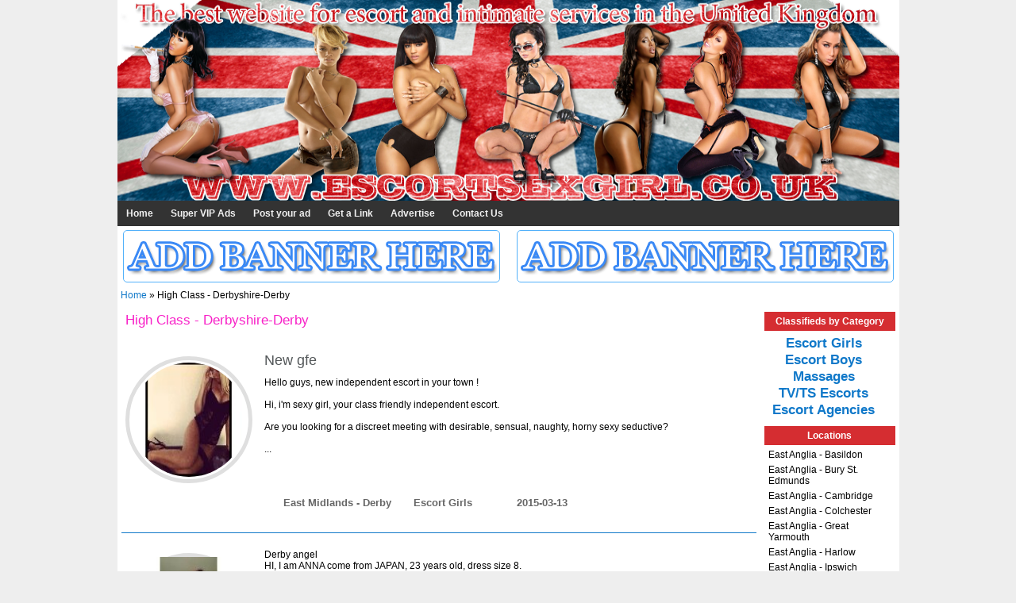

--- FILE ---
content_type: text/html; charset=utf-8
request_url: https://escortsexgirl.co.uk/tags-High+Class+-+Derbyshire-Derby.html
body_size: 4687
content:
<html>
<head>
  
  <link rel="stylesheet" type="text/css" href="/assets/560b77a2/pager.css">
  <title>High Class - Derbyshire-Derby - EscortSexGirl.co.uk</title>
  
  
  
  
  <base href="/">
  <link rel="shortcut icon" href="/favicon.ico" type="image/x-icon">
  <link rel="stylesheet" type="text/css" href="/themes/basic/front/style/reset.css" media="screen, projection">
  <link rel="stylesheet" type="text/css" href="/themes/basic/front/style/style.css" media="screen, projection">
  <link rel="stylesheet" type="text/css" href="/themes/basic/front/style/droplinebar.css" media="screen, projection">
  <link rel="stylesheet" type="text/css" href="/themes/basic/front/js/lightbox/css/jquery.lightbox-0.5.css" media="screen, projection">
  <script type="text/javascript" src="https://ajax.googleapis.com/ajax/libs/jquery/1.10.2/jquery.min.js"></script>
  <script src="/themes/basic/front/js/droplinemenu.js" type="text/javascript"></script>
  <script type="text/javascript" src="/main.js"></script>
  <script type="text/javascript">
  //<![CDATA[
        droplinemenu.buildmenu("main_menu")
  //]]>
  </script>
</head>
<body>
  <div id="wrapper">
    <div id="header">
      <div id="logo">
        <a href="" title="Escort Sex Girl" class="logo"><img src="/themes/basic/front/i/logo-macki.png" width="985" height="253" border="0" title="Escort Sex Girl"></a>
      </div>
      <div class="clear"></div>
    </div>
    <div id="main_menu" class="droplinebar">
      <ul>
        <li><a href="/">Home</a></li>
        <li><a href="/supervip.php">Super VIP Ads</a></li>
        <li><a href="/ad/publish">Post your ad</a></li>
        <li><a href="/links.php">Get a Link</a></li>
        <li><a href="/advertise/">Advertise</a></li>
        <li><a href="#">Contact Us</a></li>
        <li style="list-style: none; display: inline">
          <div style="float:right;">
            <ul>
              <li><a href="/new_ads.php">NEW TODAY (0)</a></li>
              <li style="list-style: none; display: inline">
                <div id="search">
                  
                </div>
              </li>
            </ul>
          </div>
        </li>
      </ul>
    </div>
    <div id="baners">
      <div class="baners" style="float:left">
        <img src="uf/banners/banner_468x60.png" width="468" height="60" alt="add banner here">
      </div>
      <div class="baners" style="float:right">
        <img src="uf/banners/banner_468x60.png" width="468" height="60" alt="add banner here">
      </div>
      <div class="clear"></div>
    </div>
    <div id="breadcrump">
      <a href="/">Home</a> » High Class - Derbyshire-Derby
    </div>
    <div id="content_container">
      <div id="left_panel">
        <h1>High Class - Derbyshire-Derby</h1>
        <div style="margin-bottom: 10px;">
          <div class="classified_list_container">
            <div class="classified_list_pic">
              <div class="homepage_gallery_pic">
                <a href="/New-gfe-ad1487.html"><img src="/uf/classifieds/small-1487-classifieds-1.jpg" width="144" height="144"></a>
              </div>
              <div class="tooltip">
                <span class="overlay"><img src="/uf/classifieds/1487-classifieds-1.jpg" alt="" width="329" height="329"></span>
              </div>
            </div>
            <div class="classified_list_description">
              <a href="/New-gfe-ad1487.html">New gfe</a>
              <p>Hello guys, new independent escort in your town !<br>
              <br>
              Hi, i'm sexy girl, your class friendly independent escort.<br>
              <br>
              Are you looking for a discreet meeting with desirable, sensual, naughty, horny sexy seductive?<br>
              <br>
              ...</p>
              <p class="info"><span class="sity-index" title="City"><b>East Midlands - Derby</b></span> <span class="category-index" title="Category"><b>Escort Girls</b></span> <span class="telefone-index" title="Phone"><b></b></span> <span class="date-index" title="Publish date"><b>2015-03-13</b></span></p>
            </div>
            <div class="clear"></div>
          </div>
          <div class="classified_list_container">
            <div class="classified_list_pic">
              <div class="homepage_gallery_pic">
                <img src="/uf/classifieds/small-15-classifieds-1.jpg" width="144" height="144">
              </div>
              <div class="tooltip">
                <span class="overlay"><img src="/uf/classifieds/15-classifieds-1.jpg" alt="" width="329" height="329"></span>
              </div>
            </div>
            <div class="classified_list_description">
              Derby angel
              <p>HI, I am ANNA come from JAPAN, 23 years old, dress size 8.<br>
              I offer a relaxing massage<br>
              I am in derby city center, so Just call me for an unforgettable experience!<br>
              I am always looking forward to meeting u.<br>
              Please call me for ...</p>
              <p class="info"><span class="sity-index" title="City"><b>East Midlands - Derby</b></span> <span class="category-index" title="Category"><b>Escort Girls</b></span> <span class="telefone-index" title="Phone"><b></b></span> <span class="date-index" title="Publish date"><b>2014-05-14</b></span></p>
            </div>
            <div class="clear"></div>
          </div>
          <div class="classified_list_container">
            <div class="classified_list_pic">
              <div class="homepage_gallery_pic">
                <img src="/uf/classifieds/small-1105-classifieds-1%20(1).jpg" width="144" height="144">
              </div>
              <div class="tooltip">
                <span class="overlay"><img src="/uf/classifieds/1105-classifieds-1%20(1).jpg" alt="" width="329" height="329"></span>
              </div>
            </div>
            <div class="classified_list_description">
              Hot curvy brunette 36 years old
              <p>I am Gem from the lovely Derby ,I do incalls and outcalls in around derby , i am located 10 minutes from the city center and train station by car , call for more details on special half hour rates for local hotels , for incalls i am in safe and secur ...</p>
              <p class="info"><span class="sity-index" title="City"><b>East Midlands - Derby</b></span> <span class="category-index" title="Category"><b>Escort Girls</b></span> <span class="telefone-index" title="Phone"><b></b></span> <span class="date-index" title="Publish date"><b>2015-02-06</b></span></p>
            </div>
            <div class="clear"></div>
          </div>
          <div class="classified_list_container">
            <div class="classified_list_pic">
              <div class="homepage_gallery_pic">
                <img src="/uf/classifieds/small-62-classifieds-48ceded2fbc9d2396e7ce71e70d0.jpg" width="144" height="144">
              </div>
              <div class="tooltip">
                <span class="overlay"><img src="/uf/classifieds/62-classifieds-48ceded2fbc9d2396e7ce71e70d0.jpg" alt="" width="329" height="329"></span>
              </div>
            </div>
            <div class="classified_list_description">
              Vip call girls nottingham
              <p>VIP Call Girls is extremely proud to announce the opening of the East Midland’s most superior escorting agency after a long and widely anticipated wait.<br>
              <br>
              Clients are now able to select from some of the loveliest and most professional e ...</p>
              <p class="info"><span class="sity-index" title="City"><b>East Midlands - Nottingham</b></span> <span class="category-index" title="Category"><b>Escort Agencies</b></span> <span class="telefone-index" title="Phone"><b></b></span> <span class="date-index" title="Publish date"><b>2014-05-16</b></span></p>
            </div>
            <div class="clear"></div>
          </div>
        </div>
      </div>
      <div id="right_panel">
        <div class="box">
          <div class="box_title">
            <center>
              Classifieds by Category
            </center>
          </div>
          <div class="box_content">
            <div class="location_list_container">
              <center>
                <a href="/Escort-girls-cid1.html"><b class="cats">Escort Girls</b></a><br>
                <a href="/Escort-Boys-cid2.html"><b class="cats">Escort Boys</b></a><br>
                <a href="/Massages-cid3.html"><b class="cats">Massages</b></a><br>
                <a href="/TV/TS-Escorts-cid4.html"><b class="cats">TV/TS Escorts</b></a><br>
                <a href="/Escort-Agencies-cid5.html"><b class="cats">Escort Agencies</b></a><br>
              </center>
            </div>
            <div class="clear"></div>
          </div>
          <div class="box_title">
            <center>
              Locations
            </center>
          </div>
          <div class="box_content1">
            <div class="location_list_container">
              East Anglia - Basildon
            </div>
            <div class="location_list_container">
              East Anglia - Bury St. Edmunds
            </div>
            <div class="location_list_container">
              East Anglia - Cambridge
            </div>
            <div class="location_list_container">
              East Anglia - Colchester
            </div>
            <div class="location_list_container">
              East Anglia - Great Yarmouth
            </div>
            <div class="location_list_container">
              East Anglia - Harlow
            </div>
            <div class="location_list_container">
              East Anglia - Ipswich
            </div>
            <div class="location_list_container">
              East Anglia - Ilford
            </div>
            <div class="location_list_container">
              East Anglia - King's Lynn
            </div>
            <div class="location_list_container">
              East Anglia - Norwich
            </div>
            <div class="location_list_container">
              East Anglia - Peterborough
            </div>
            <div class="location_list_container">
              East Anglia - Romford
            </div>
            <div class="location_list_container">
              East Anglia - Southend-on-Sea
            </div>
            <div class="location_list_container">
              East Anglia - Woodbridge
            </div>
            <div class="location_list_container">
              East Midlands - Alfreton
            </div>
            <div class="location_list_container">
              East Midlands - Chesterfield
            </div>
            <div class="location_list_container">
              East Midlands - Derby
            </div>
            <div class="location_list_container">
              East Midlands - Grimsby
            </div>
            <div class="location_list_container">
              East Midlands - Leicester
            </div>
            <div class="location_list_container">
              East Midlands - Lincoln
            </div>
            <div class="location_list_container">
              East Midlands - Mansfield
            </div>
            <div class="location_list_container">
              East Midlands - Nottingham
            </div>
            <div class="location_list_container">
              East Midlands - Northampton
            </div>
            <div class="location_list_container">
              East Midlands - Newark
            </div>
            <div class="location_list_container">
              East Midlands - Worksop
            </div>
            <div class="location_list_container">
              East Midlands - Wellingborough
            </div>
            <div class="location_list_container">
              London - East London
            </div>
            <div class="location_list_container">
              London
            </div>
            <div class="location_list_container">
              London - North London
            </div>
            <div class="location_list_container">
              London - North West London
            </div>
            <div class="location_list_container">
              London - South East London
            </div>
            <div class="location_list_container">
              London - South West London
            </div>
            <div class="location_list_container">
              London - West London
            </div>
            <div class="location_list_container">
              North East - Cramlington
            </div>
            <div class="location_list_container">
              North East - Darlington
            </div>
            <div class="location_list_container">
              North East - Durham
            </div>
            <div class="location_list_container">
              North East - Gateshead
            </div>
            <div class="location_list_container">
              North East - Newcastle upon Tyne
            </div>
            <div class="location_list_container">
              North East - Newbiggin-by-the-Sea
            </div>
            <div class="location_list_container">
              North East - Washington
            </div>
            <div class="location_list_container">
              North West - Altrincham
            </div>
            <div class="location_list_container">
              North West - Birkenhead
            </div>
            <div class="location_list_container">
              North West - Blackpool
            </div>
            <div class="location_list_container">
              North West - Blackburn
            </div>
            <div class="location_list_container">
              North West - Bolton
            </div>
            <div class="location_list_container">
              North West - Burnley
            </div>
            <div class="location_list_container">
              North West - Chorley
            </div>
            <div class="location_list_container">
              North West - Carlisle
            </div>
            <div class="location_list_container">
              North West - Crewe
            </div>
            <div class="location_list_container">
              North West - Kendal
            </div>
            <div class="location_list_container">
              North West - Liverpool
            </div>
            <div class="location_list_container">
              North West - Manchester
            </div>
            <div class="location_list_container">
              North West - Macclesfield
            </div>
            <div class="location_list_container">
              North West - Morecambe
            </div>
            <div class="location_list_container">
              North West - Oldham
            </div>
            <div class="location_list_container">
              North West - Prescot
            </div>
            <div class="location_list_container">
              North West - Preston
            </div>
            <div class="location_list_container">
              North West - Rochdale
            </div>
            <div class="location_list_container">
              North West - Salford
            </div>
            <div class="location_list_container">
              North West - Southport
            </div>
            <div class="location_list_container">
              North West - Stockport
            </div>
            <div class="location_list_container">
              North West - Warrington
            </div>
            <div class="location_list_container">
              North West - Wirral
            </div>
            <div class="location_list_container">
              Northern Ireland - Antrim
            </div>
            <div class="location_list_container">
              Northern Ireland - Belfast
            </div>
            <div class="location_list_container">
              Northern Ireland - Craigavon
            </div>
            <div class="location_list_container">
              Northern Ireland - Coleraine
            </div>
            <div class="location_list_container">
              Northern Ireland - Dungannon
            </div>
            <div class="location_list_container">
              Northern Ireland - Londonderry
            </div>
            <div class="location_list_container">
              Northern Ireland - Lisburn
            </div>
            <div class="location_list_container">
              Northern Ireland - Omagh
            </div>
            <div class="location_list_container">
              Scotland - Ayr
            </div>
            <div class="location_list_container">
              Scotland - Aberdeen
            </div>
            <div class="location_list_container">
              Scotland - Dunfermline
            </div>
            <div class="location_list_container">
              Scotland - Dundee
            </div>
            <div class="location_list_container">
              Scotland - Edinburgh
            </div>
            <div class="location_list_container">
              Scotland - Falkirk
            </div>
            <div class="location_list_container">
              Scotland - Glenrothes
            </div>
            <div class="location_list_container">
              Scotland - Glasgow
            </div>
            <div class="location_list_container">
              Scotland - Inverness
            </div>
            <div class="location_list_container">
              Scotland - Kilmarnock
            </div>
            <div class="location_list_container">
              Scotland - Kirkcaldy
            </div>
            <div class="location_list_container">
              Scotland - Motherwell
            </div>
            <div class="location_list_container">
              Scotland - Perth
            </div>
            <div class="location_list_container">
              Scotland - Paisley
            </div>
            <div class="location_list_container">
              Scotland - Stirling
            </div>
            <div class="location_list_container">
              South East - Ashford
            </div>
            <div class="location_list_container">
              South East - Bedford
            </div>
            <div class="location_list_container">
              South East - Basingstoke
            </div>
            <div class="location_list_container">
              South East - Barnet
            </div>
            <div class="location_list_container">
              South East - Brighton
            </div>
            <div class="location_list_container">
              South East - Croydon
            </div>
            <div class="location_list_container">
              South East - Canterbury
            </div>
            <div class="location_list_container">
              South East - Camberley
            </div>
            <div class="location_list_container">
              South East - Crawley
            </div>
            <div class="location_list_container">
              South East - Dorking
            </div>
            <div class="location_list_container">
              South East - Dartford
            </div>
            <div class="location_list_container">
              South East - Dunstable
            </div>
            <div class="location_list_container">
              South East - Enfield
            </div>
            <div class="location_list_container">
              South East - Epsom
            </div>
            <div class="location_list_container">
              South East - Folkestone
            </div>
            <div class="location_list_container">
              South East - Farnham
            </div>
            <div class="location_list_container">
              South East - Guildford
            </div>
            <div class="location_list_container">
              South East - Gravesend
            </div>
            <div class="location_list_container">
              South East - Heyes
            </div>
            <div class="location_list_container">
              South East - Hitchin
            </div>
            <div class="location_list_container">
              South East - Harrow
            </div>
            <div class="location_list_container">
              South East - Hemel Hempstead
            </div>
            <div class="location_list_container">
              South East - Kingston upon Thames
            </div>
            <div class="location_list_container">
              South East - Luton
            </div>
            <div class="location_list_container">
              South East - Leatherhead
            </div>
            <div class="location_list_container">
              South East - Milton Keynes
            </div>
            <div class="location_list_container">
              South East - Newbury
            </div>
            <div class="location_list_container">
              South East - Oxford
            </div>
            <div class="location_list_container">
              South East - Orpington
            </div>
            <div class="location_list_container">
              South East - Reading
            </div>
            <div class="location_list_container">
              South East - Rochester
            </div>
            <div class="location_list_container">
              South East - Slough
            </div>
            <div class="location_list_container">
              South East - Southall
            </div>
            <div class="location_list_container">
              South East - St. Albans
            </div>
            <div class="location_list_container">
              South East - Southampton
            </div>
            <div class="location_list_container">
              South East - Stevenage
            </div>
            <div class="location_list_container">
              South East - Southsea
            </div>
            <div class="location_list_container">
              South East - Twickenham
            </div>
            <div class="location_list_container">
              South East - Tunbridge Wells
            </div>
            <div class="location_list_container">
              South East - Uxbridge
            </div>
            <div class="location_list_container">
              South East - Watford
            </div>
            <div class="location_list_container">
              South West - Bristol
            </div>
            <div class="location_list_container">
              South West - Bath
            </div>
            <div class="location_list_container">
              South West - Bournemouth
            </div>
            <div class="location_list_container">
              South West - Cheltenham
            </div>
            <div class="location_list_container">
              South West - Exeter
            </div>
            <div class="location_list_container">
              South West - Gloucester
            </div>
            <div class="location_list_container">
              South West - Plymouth
            </div>
            <div class="location_list_container">
              South West - Paignton
            </div>
            <div class="location_list_container">
              South West - Swindon
            </div>
            <div class="location_list_container">
              South West - Salisbury
            </div>
            <div class="location_list_container">
              South West - Torquay
            </div>
            <div class="location_list_container">
              South West - Weston-super-Mare
            </div>
            <div class="location_list_container">
              Wales - Barry
            </div>
            <div class="location_list_container">
              Wales - Cardiff
            </div>
            <div class="location_list_container">
              Wales - Flintshire
            </div>
            <div class="location_list_container">
              Wales - Llandudno
            </div>
            <div class="location_list_container">
              Wales - Monmouthshire
            </div>
            <div class="location_list_container">
              Wales - Newport
            </div>
            <div class="location_list_container">
              Wales - Neath
            </div>
            <div class="location_list_container">
              Wales - Swansea
            </div>
            <div class="location_list_container">
              Wales - Wrexham
            </div>
            <div class="location_list_container">
              West Midlands - Birmingham
            </div>
            <div class="location_list_container">
              West Midlands - Bridgnorth
            </div>
            <div class="location_list_container">
              West Midlands - Coventry
            </div>
            <div class="location_list_container">
              West Midlands - Leamington Spa
            </div>
            <div class="location_list_container">
              West Midlands - Oldbury
            </div>
            <div class="location_list_container">
              West Midlands - Smethwick
            </div>
            <div class="location_list_container">
              West Midlands - Sutton Coldfield
            </div>
            <div class="location_list_container">
              West Midlands - Solihull
            </div>
            <div class="location_list_container">
              West Midlands - Wolverhampton
            </div>
            <div class="location_list_container">
              West Midlands - Walsall
            </div>
            <div class="location_list_container">
              West Midlands - Worcester
            </div>
            <div class="location_list_container">
              West Midlands - Warwick
            </div>
            <div class="location_list_container">
              West Midlands - West Bromwich
            </div>
            <div class="location_list_container">
              Yorkshire and the Humber - Bradford
            </div>
            <div class="location_list_container">
              Yorkshire and the Humber - Barnsley
            </div>
            <div class="location_list_container">
              Yorkshire and the Humber - Dewsbury
            </div>
            <div class="location_list_container">
              Yorkshire and the Humber - Doncaster
            </div>
            <div class="location_list_container">
              Yorkshire and the Humber - Harrogate
            </div>
            <div class="location_list_container">
              Yorkshire and the Humber - Huddersfield
            </div>
            <div class="location_list_container">
              Yorkshire and the Humber - Halifax
            </div>
            <div class="location_list_container">
              Yorkshire and the Humber - Leeds
            </div>
            <div class="location_list_container">
              Yorkshire and the Humber - Pontefract
            </div>
            <div class="location_list_container">
              Yorkshire and the Humber - Rotherham
            </div>
            <div class="location_list_container">
              Yorkshire and the Humber - Sheffield
            </div>
            <div class="location_list_container">
              Yorkshire and the Humber - Scunthorpe
            </div>
            <div class="location_list_container">
              Yorkshire and the Humber - Scarborough
            </div>
            <div class="location_list_container">
              Yorkshire and the Humber - Wakefield
            </div>
            <div class="location_list_container">
              Yorkshire and the Humber - York
            </div>
            <div class="location_list_container">
              East Anglia - Chelmsford
            </div>
            <div class="location_list_container">
              South West - Taunton
            </div>
            <div class="location_list_container">
              West Midlands - Dudley
            </div>
            <div class="location_list_container">
              West Midlands - Stoke-on-Trent
            </div>
            <div class="location_list_container">
              South East - Portsmouth
            </div>
            <div class="location_list_container">
              North East - Middlesbrough
            </div>
            <div class="location_list_container">
              Wales - Merthyr Tydfil
            </div>
            <div class="location_list_container">
              East Midlands - Corby
            </div>
            <div class="location_list_container">
              Yorkshire and the Humber - Hull
            </div>
            <div class="location_list_container">
              South East - Sittingbourne
            </div>
            <div class="clear"></div>
          </div>
        </div>
        <div class="box_title">
          <center>
            Banners
          </center>
        </div>
        <div class="baners1">
          <img src="/uf/banners/banner_160x250.png" width="160" height="250" alt="add banner here">
        </div>
        <div class="baners1">
          <img src="/uf/banners/banner_160x250.png" width="160" height="250" alt="add banner here">
        </div>
        <div class="box_title">
          <center>
            Main cities:
          </center>
        </div>
        <center>
          <a href="/tags-escort-girl-boy-aberdeen.html">Aberdeen</a><br>
          <a href="/tags-escort-girl-boy-brighton.html">Brighton</a><br>
          <a href="/tags-escort-girl-boy-birmingham.html">Birmingham</a><br>
          <a href="/tags-escort-girl-boy-bristol.html">Bristol</a><br>
          <a href="/tags-escort-girl-boy-bradford.html">Bradford</a><br>
          <a href="/tags-escort-girl-boy-cardiff.html">Cardiff</a><br>
          <a href="/tags-escort-girl-boy-coventry.html">Coventry</a><br>
          <a href="/tags-escort-girl-boy-dundee.html">Dundee</a><br>
          <a href="/tags-escort-girl-boy-edinburgh.html">Edinburgh</a><br>
          <a href="/tags-escort-girl-boy-glasgow.html">Glasgow</a><br>
          <a href="/tags-escort-girl-boy-london.html">London</a><br>
          <a href="/tags-escort-girl-boy-leeds.html">Leeds</a><br>
          <a href="/tags-escort-girl-boy-liverpool.html">Liverpool</a><br>
          <a href="/tags-escort-girl-boy-leicester.html">Leicester</a><br>
          <a href="/tags-escort-girl-boy-manchester.html">Manchester</a><br>
          <a href="/tags-escort-girl-boy-swansea.html">Swansea</a><br>
          <a href="/tags-escort-girl-boy-sheffield.html" class="last">Sheffield</a><br>
        </center>
        <div class="box">
          <div class="box_title">
            <center>
              Latest Tags
            </center>
          </div>
          <div class="box_content">
            escort Independent massage - Leicester Independent Escorts , Escorts adult services - Leicester Independent Escorts , Escorts and Massages - Leicester Independent Escorts , Erotic Escorts - Leicester Independent Escorts , Escort Service - Leicester Independent Escorts , VIP Escort Service - Leicester Independent Escorts , Escorts Confidential - Leicester Independent Escorts , domination - Leicester Independent Escorts , Busty Escorts - Leicester Independent Escorts , High Class - Leicester Independent Escorts , Best-Escort - Leicester Independent Escorts , Beautiful Escort Girls - Leicester Independent Escorts , escorting - Leicester Independent Escorts , Escorts - Leicester Independent Escorts , sex Classifieds - Leicester Independent Escorts , escort Classifieds - Leicester Independent Escorts , intimate service - Leicester Independent Escorts , sex ads - Leicester Independent Escorts , escort ads - Leicester Independent Escorts , female escort - Leicester Independent Escorts
          </div>
        </div>
        <div class="box_title">
          <center>
            Sex Network
          </center>
        </div>
        <center>
          <div class="box_content">
            <a href="http://www.sexaggelies.gr/" target="_blank" rel="nofollow">Sex Aggelies</a><br>
            <a href="http://www.escortaggelies.com/" target="_blank" rel="nofollow">Escort Greece</a><br>
            <a href="http://www.escortsexgr.com/" target="_blank" rel="nofollow">Escort Sex Aggelies</a><br>
            <a href="http://www.sexobiavi.com/" target="_blank" rel="nofollow">Секс Обяви</a><br>
            <a href="http://www.escortsexe.net/" target="_blank" rel="nofollow">Escort Annonces</a><br>
            <a href="http://www.annuncisesso.me/" target="_blank" rel="nofollow">Annunci Sesso</a><br>
            <a href="http://www.sexeannonces.net/" target="_blank" rel="nofollow">Sexe Annonces</a><br>
            <a href="http://www.escortsbelgique.com/" target="_blank" rel="nofollow">Escorts Belgique</a><br>
          </div>
        </center>
      </div>
      <div class="clear"></div>
    </div>
<br>
    <center>
      <div class="baners2">
        <img src="uf/banners/banner_728x90.png" width="728" height="90" alt="add banner here">
      </div>
<br>
    </center>
<br>
    <div id="footer">
      <div style="float:left;">
        Copyright (c) 2015 Escort Sex Girl
      </div>
      <div style="float:right;">
        Powered By <a href="" title="Porn Web" target="_blank" rel="nofollow">Porn Web</a> 
      </div>
<br>
      <br>
      <center>
        <p class="lightgree"><a href="/" title="Home">Home</a> | <a href="/supervip.php" title="Super VIP Ads">Super VIP Ads</a> | <a href="/new_ads.php" title="New Ads">New Ads</a> | <a href="/ad/publish" title="Post your ad">Post your ad</a> | <a href="/links.php" title="Sex Links">Sex Links</a> | <a href="/advertise/" title="Advertise">Advertise</a> | Contact Us | <a href="/terms.php" title="Terms & Conditions, Privacy">Terms & Conditions, Privacy</a> | </p>
      </center>
      <div class="clear"></div>
    </div>
  </div>
   
  <script type="text/javascript">
  //<![CDATA[


  addthis.layers({
    'theme' : 'transparent',
    'share' : {
      'position' : 'left',
      'numPreferredServices' : 5
    }   
  });
  //]]>
  </script> 
  <script type="text/javascript">
  //<![CDATA[


        

  function closevip(){$("#hover-all,#vip-box").fadeOut("fast");}
  function openvip(){$("#hover-all,#vip-box").fadeIn("fast");}



  //]]>
  </script>
<script defer src="https://static.cloudflareinsights.com/beacon.min.js/vcd15cbe7772f49c399c6a5babf22c1241717689176015" integrity="sha512-ZpsOmlRQV6y907TI0dKBHq9Md29nnaEIPlkf84rnaERnq6zvWvPUqr2ft8M1aS28oN72PdrCzSjY4U6VaAw1EQ==" data-cf-beacon='{"version":"2024.11.0","token":"1ce800810c3b4a248af6b2158846edc1","r":1,"server_timing":{"name":{"cfCacheStatus":true,"cfEdge":true,"cfExtPri":true,"cfL4":true,"cfOrigin":true,"cfSpeedBrain":true},"location_startswith":null}}' crossorigin="anonymous"></script>
</body>
</html>


--- FILE ---
content_type: text/css;charset=UTF-8
request_url: https://escortsexgirl.co.uk/themes/basic/front/style/style.css
body_size: 4331
content:
@charset "utf-8";
/* CSS Document */
html, body, div, span, applet, object, iframe,h1, h2, h3, h4, h5, h6, p, blockquote, pre,a, abbr, acronym, address, big, cite, code,del, dfn, em, font, img, ins, kbd, q, s, samp,small, strike, strong, sub, sup, tt, var,dl, dt, dd, ol, ul, li,fieldset, form, label, legend,table, caption, tbody, tfoot, thead, tr, th, td {margin:0;padding:0;border:0;outline:0;font-weight:inherit;font-style:inherit;font-size:12px;font-family:Tahoma, Verdana, Arial, Helvetica, sans-serif;vertical-align: baseline;}
body{color:black;background: #eee url(/themes/basic/front/i/pattern.png) top left repeat;}
:focus{outline:0;}
ol,ul{list-style:none;}
table{border-collapse:separate;border-spacing:0;}
caption,th,td{text-align:left;font-weight:normal;}
blockquote:before, blockquote:after,q:before,q:after{content:"";}
blockquote,q{quotes: "" "";}
img{border:0;}
.smallinfo{color:#f09;font-size:10pt; }
.droplinebar{overflow:hidden;}
.droplinebar ul{margin:0;padding:0;float:left;width:100%;background:#616365;}
.droplinebar ul li{display:inline;}
.droplinebar ul li a{float:left;padding:9px 11px;text-decoration:none;color:#d44a26;}
.droplinebar ul li a:visited{}
.droplinebar ul li a:hover, .droplinebar ul li .current{background:#919294;}

#table{margin:10px;border-top:1px solid #787878;border-left:1px solid #787878;}
#table tr td{padding:6px;border-bottom:1px solid #787878;border-right:1px solid #787878}
#table-pay{margin:10px;border-top:1px solid #787878;border-left:1px solid #787878;color:#333}
#table-pay tr td{padding:12px;border-bottom:1px solid #787878;border-right:1px solid #787878}
.bgtab{background:url(/themes/basic/front/i/tabs-bg.png) 0 0 repeat-x;}
.select,.input,.textarea{border:1px solid #e5e5e5;background:#f5f5f5;font-size:12px;padding:6px;font-family:Verdana,Arial;color:#666;}
.m10{margin:10px}	
.green{color:#8dc469}
.red{color:#f66}
.mt10{margin-top: 10px;}
.hand{cursor:pointer;}
.mt10{margin-top: 10px;}
.fos{font-size:20px;text-shadow: 1px 1px 1px #fff;}
.bgfal{background: #5aad0a;}
.bgfla{background: #fafafa;}	
#top-buttons{display:block;float:right;width:210px;margin:5px 0 0;}
.top-buton{display:inline-block;border:1px solid #eee;padding:8px 14px;color:#333!important;text-decoration:none;font-weight:bold;background-color:#d5d5d5;background-image:-moz-linear-gradient(top,#f5f5f5,#d5d5d5);background-image:-webkit-gradient(linear,left top,left bottom,from(#f5f5f5),to(#d5d5d5));filter:progid:DXImageTransform.Microsoft.Gradient(startColorStr=#f5f5f5,endColorStr=#d5d5d5);-ms-filter:"progid:DXImageTransform.Microsoft.Gradient(startColorStr=#f5f5f5, endColorStr=#d5d5d5)";-webkit-border-radius:2px;-moz-border-radius:2px;border-radius:2px;margin:0 0 0 10px;text-shadow: 0 1px 0 white;}



/* Sub level menus*/
.droplinebar ul li ul{
position: absolute;
z-index: 100;
left: 0;
top: 0;
background: #c0c1c1; /*sub menu background color */
visibility: hidden;
}
/* Sub level menu links style */
.droplinebar ul li ul li a{padding:6px;padding-right:8px;margin:0;color:#09f;}

.droplinebar ul li ul li a:hover{ /*sub menu links' background color onMouseover */
}					
					
.clear				{
					clear: both;
					
					}	
					
a, a:visited{color:#0f78c9; text-decoration: none;}
a:hover{color:#555454;  text-decoration: none; font-weight:bold;}	


.container{ margin-left:100px;
}

.escortsex {
  background: #0f78c9;
  background-image: -webkit-linear-gradient(top, #0f78c9, #0a6ebb);
  background-image: -moz-linear-gradient(top, #0f78c9, #0a6ebb);
  background-image: -ms-linear-gradient(top, #0f78c9, #0a6ebb);
  background-image: -o-linear-gradient(top, #0f78c9, #0a6ebb);
  background-image: linear-gradient(to bottom, #0f78c9, #0a6ebb);
  -webkit-border-radius: 28;
  -moz-border-radius: 28;
  border-radius: 28px;
  font-family: Georgia;
  color: #ffffff;
  font-size: 20px;
  padding: 10px 20px 10px 20px;
  text-decoration: none;
}

.escortsex:hover {
  background: #53b1fa;
  background-image: -webkit-linear-gradient(top, #53b1fa, #3fa3f1);
  background-image: -moz-linear-gradient(top, #53b1fa, #3fa3f1);
  background-image: -ms-linear-gradient(top, #53b1fa, #3fa3f1);
  background-image: -o-linear-gradient(top, #53b1fa, #3fa3f1);
  background-image: linear-gradient(to bottom, #53b1fa, #3fa3f1);
  text-decoration: none;
}				
					
#wrapper			{
					width: 985px;
                    background: #ffffff;
					margin: 0 auto;
					}
					
#header{height:253px;background:none;border-bottom:0px solid #d4d7de;}
#logo{float:left;margin:0px 0px 0px;}
#search{float:right;margin:5px 10px 5px;}
#main_menu{background:#616365;background:-webkit-gradient(linear,left top,left bottom,from(#7f8183),to(#616365));background:-moz-linear-gradient(top,#7f8183,#616365);background:transparent\9;filter:progid:DXImageTransform.Microsoft.gradient(startColorstr='#7f8183',endColorstr='#616365');}
#main_menu a{color:#f1f1f1}
					
#top_google_classifieds{
					margin-bottom: 10px;
					}
					
#breadcrump			{
					padding: 4px;
					margin-bottom: 10px;
					}
					
#left_panel			{
	                margin-left: 5px;
					float: left;
					width: 800px;
					}
					
#right_panel		{
					float: left;
					margin-left: 10px;
					width: 170px;
					}
					
h1, h2				{
	                margin-left: 5px;
					margin-bottom: 10px;
					color:#f821c8;
					font-size: 13pt;
					}
					
h3	{ color:white; font-size: 11pt; font-weight: bold; }
					
.classified_list_container{
					padding: 20px 10px 0px 0px;
					/*margin-bottom: 20px;*/
				
					border-bottom: 1px solid #0f78c9;
					
					}
					
.classified_list_container:hover{
					background-color: #ffffd5;
					}	
						
.tooltip { overflow:hidden; width:335px; height:335px; display: none; position: absolute; text-align:center; padding: 0px;border-radius:50%; border:5px solid #DFDFDF; margin:5px; background:#fdfdfd;}
.tooltip span.overlay { overflow:hidden; text-align:center; position:relative; display: block; background-size:cover; margin:3px; width: 329px; height: 329px; text-decoration:none;border-radius:50%;}
.tooltip_vip { overflow:hidden; width:335px; height:335px; display: none; position: absolute; text-align:center; padding: 0px;border-radius:50%; border:5px solid #f9e4f4; margin:5px; background:#fdfdfd;}
.tooltip_vip span.overlay { overflow:hidden; text-align:center; position:relative; display: block; background-size:cover; margin:3px; width: 329px; height: 329px; text-decoration:none;border-radius:50%;}
.tooltip_supervip { overflow:hidden; width:335px; height:335px; display: none; position: absolute; text-align:center; padding: 0px;border-radius:50%; border:5px solid #dcbdec; margin:5px; background:#fdfdfd;}
.tooltip_supervip span.overlay { overflow:hidden; text-align:center; position:relative; display: block; background-size:cover; margin:3px; width: 329px; height: 329px; text-decoration:none;border-radius:50%;}
.tooltip_megavip { overflow:hidden; width:335px; height:335px; display: none; position: absolute; text-align:center; padding: 0px;border-radius:50%; border:5px solid #6dcaf8; margin:5px; background:#fdfdfd;}
.tooltip_megavip span.overlay { overflow:hidden; text-align:center; position:relative; display: block; background-size:cover; margin:3px; width: 329px; height: 329px; text-decoration:none;border-radius:50%;}
.homepage_gallery_pic { overflow:hidden; }
.homepage_gallery_pic a { -webkit-transition: all 0.5s ease;	-moz-transition: all 0.5s ease;	-o-transition: all 0.5s ease;	transition: all 0.5s ease; overflow:hidden;}
.homepage_gallery_pic a:hover { background-position: center center; }						
									
.vip {background: #f9e4f4 url(/themes/basic/front/i/vip.png) top right no-repeat; }
.vip_detail {background: url(/themes/basic/front/i/vip.png) top right no-repeat; }
.supervip {background: #dcbdec url(/themes/basic/front/i/super_vip.png) top right no-repeat;}
.super_vip_detail {background: url(/themes/basic/front/i/super_vip.png) top right no-repeat;}
.megavip {background: #6dcaf8 url(/themes/basic/front/i/mega_vip.png) top right no-repeat;}
.mega_vip_detail {background: url(/themes/basic/front/i/mega_vip.png) top right no-repeat;}

.picbox{width:150px; height:150px; float:left; text-align:center; position:relative; padding:0px; margin:5px; border-radius:86px; border:5px solid #DFDFDF; background:#ffffff;}
.picbox a{background-repeat: no-repeat; background-position: top center; background-size:cover; margin:3px; width:144px; height:144px; display:block;  text-decoration:none;border-radius:50%; }
.picbox:hover{background:#eee; -moz-box-shadow:0 0 3px #999;-webkit-box-shadow:0 0 3px #999;box-shadow:0 0 3px #999;}
.picbox_vip{width:150px; height:150px; float:left; text-align:center; position:relative; padding:0px; margin:5px; border-radius:86px; border:5px solid #f9e4f4; background:#ffffff;}
.picbox_vip a{background-repeat: no-repeat; background-position: top center; background-size:cover; margin:3px; width:144px; height:144px; display:block;  text-decoration:none;border-radius:50%; }
.picbox_vip:hover{background:#f67ec8; -moz-box-shadow:0 0 3px #999;-webkit-box-shadow:0 0 3px #999;box-shadow:0 0 3px #999;}
.picbox_super_vip{width:150px; height:150px; float:left; text-align:center; position:relative; padding:0px; margin:5px; border-radius:86px; border:5px solid #dcbdec; background:#ffffff;}
.picbox_super_vip a{background-repeat: no-repeat; background-position: top center; background-size:cover; margin:3px; width:144px; height:144px; display:block;  text-decoration:none;border-radius:50%; }
.picbox_super_vip:hover{background:#dcbdec; -moz-box-shadow:0 0 3px #999;-webkit-box-shadow:0 0 3px #999;box-shadow:0 0 3px #999;}
.picbox_mega_vip{width:150px; height:150px; float:left; text-align:center; position:relative; padding:0px; margin:5px; border-radius:86px; border:5px solid #6dcaf8; background:#ffffff;}
.picbox_mega_vip a{background-repeat: no-repeat; background-position: top center; background-size:cover; margin:3px; width:144px; height:144px; display:block;  text-decoration:none;border-radius:50%; }
.picbox_mega_vip:hover{background:#6dcaf8; -moz-box-shadow:0 0 3px #999;-webkit-box-shadow:0 0 3px #999;box-shadow:0 0 3px #999;}


.classified_list_pic{width:150px; height:150px; float:left; text-align:center; position:relative; padding:0px; margin:5px; border-radius:86px; border:5px solid #DFDFDF; background:#ffffff;}
.classified_list_pic a{background-repeat: no-repeat; background-position: top center; background-size:cover; margin:3px; width:144px; height:144px; display:block;  text-decoration:none;border-radius:50%;}

.classified_list_description{
					float: left;
					margin: 0px 0px 10px 10px;
				    width: 530px;
					}
					
.classified_list_description a{
					font-family: 'Cuprum', Tahoma, Geneva, sans-serif;
					font-size: 18px;
					color: #54585a;
					display:block;
					margin-bottom:10px;
					}

.classified_list_description a:hover, .classified_list_description a:visited{
					text-decoration: none; color: #54585a; font-weight:bold;
					}

.classified_list_description p{
					margin-bottom: 10px;
					}

.info				{
					color: #393a3c;
					font-size: 15px;
				
					padding-top: 30px;
					}

.home_category_block{float:left;width:190px;margin-right:10px;margin-bottom:10px;border: 1px solid #1ba0e1;
					-moz-border-radius: 5px;
				    -webkit-border-radius: 5px;
				    -khtml-border-radius: 5px;
				    border-radius: 5px;
				    

}
.home_category_block_title{padding:5px; background:#f5f5f5; border:0px solid #999;-webkit-border-radius:4px;-moz-border-radius:4px;}
.home_category_block_title a{font-weight:bold;}

.home_category_block_title a:hover, .home_category_block_title a:visited{
					text-decoration: underline; color: #1b53e1;
					}

.home_category_block_item{
					padding: 2px;
					padding-left: 10px;
					}
					
.home_category_block_item a:hover{
					text-decoration:none;color: #1b53e1;font-weight:bold;
					}					

#footer{margin:20px 0 0;padding:10px;background:#dee1e6;background:-webkit-gradient(linear,left top,left bottom,from(#f0f1f3),to(#dee1e6));background:-moz-linear-gradient(top,#f0f1f3,#dee1e6);background:transparent\9;filter:progid:DXImageTransform.Microsoft.gradient(startColorstr='#f0f1f3',endColorstr='#dee1e6');border-top:0px solid #d4d7de;}

.box				{
					margin-bottom: 10px;
					}

.box_title			{
	                margin-right: 5px;
					padding: 5px;
					background-color: #d52d31;
					font-weight: bold;
					color: #fefdfe;

				
					}

.box_content		{
					padding: 5px;
					}
.box_content1		{overflow:auto; height: 187px;
					padding: 5px; margin-right: 5px;
					}

.location_list_container{
					float: left;
					width: 140px;
					margin-bottom: 5px;
					margin-right: 5px;
					}
					
.input, .textarea	{
					font-family: Tahoma;
					font-size: 12px;
					padding: 3px;
					border: 2px solid #c0c0c0;
					}
					
.input:focus, .textarea:focus{
					border: 2px solid #6e89ff;
					}
					

.publish_input		{
					padding: 5px;
					width:775px;
					}
					
.publish_area		{
					padding: 5px;
					width:775px;
					}
					

.publish_select		{
	                border: 1px solid #1ba0e1;
					padding: 5px;
					width:785px;
					-moz-border-radius: 5px;
				    -webkit-border-radius: 5px;
				    -khtml-border-radius: 5px;
				    border-radius: 5px;
				    
}
					
					
.publish_input:focus, .publish_area:focus, .publish_select:focus{
	                border: 1px solid #1ba0e1;
					padding: 5px;
					width:775px;
					-moz-border-radius: 5px;
				    -webkit-border-radius: 5px;
				    -khtml-border-radius: 5px;
				    border-radius: 5px;
				    

					}


.publish_info		{
					background-color: #f2f2f2;
					padding: 5px;
					margin-bottom:10px;
					width: 777px;
					}

.publish_error		{
					background-color: #bb0000;
					color: #fff;
					padding:5px;
					margin-bottom:10px;
					width: 775px;
					}
					
span.required		{
					color:red;
					}		
	
#content{width:775px;height:300px;position:relative;padding:5px;margin:5px 0;border:1px solid #53b1fa;margin-left: 5px;
                	-moz-border-radius: 5px;
				    -webkit-border-radius: 5px;
				    -khtml-border-radius: 5px;
				    border-radius: 5px;
					text-align:left;}

.baners{width:469px;height:60px;position:relative;padding:2px;margin:5px 7px;border:1px solid #53b1fa;				
                 	-moz-border-radius: 5px;
				    -webkit-border-radius: 5px;
				    -khtml-border-radius: 5px;
				    border-radius: 5px;
				    
}
.baners1{width:160px;height:250px;position:relative;padding:2px;margin:5px 0;border:1px solid #53b1fa;			
            		-moz-border-radius: 5px;
				    -webkit-border-radius: 5px;
				    -khtml-border-radius: 5px;
				    border-radius: 5px;
				    
}
.baners2{width:728px;height:90px;position:relative;padding:2px;margin:5px 0;border:1px solid #53b1fa;				
                	-moz-border-radius: 5px;
				    -webkit-border-radius: 5px;
				    -khtml-border-radius: 5px;
				    border-radius: 5px;
				    
}

#publish{width:580px;height:250px;position:relative;font-size:11pt;padding:2px;margin:5px 0;border:1px solid #1ba0e1;			
            		-moz-border-radius: 5px;
				    -webkit-border-radius: 5px;
				    -khtml-border-radius: 5px;
				    border-radius: 5px;
				    
}	

#jquery-overlay {
	position: absolute;
	top: 0;
	left: 0;
	z-index: 90;
	width: 100%;
	height: 500px;
}
#jquery-lightbox {
	position: absolute;
	top: 0;
	left: 0;
	width: 100%;
	z-index: 100;
	text-align: center;
	line-height: 0;
}
#jquery-lightbox a img { border: none; }
#lightbox-container-image-box {
	position: relative;
	background-color: #fff;
	width: 250px;
	height: 250px;
	margin: 0 auto;
}
#lightbox-container-image { padding: 10px; }
#lightbox-loading {
	position: absolute;
	top: 40%;
	left: 0%;
	height: 25%;
	width: 100%;
	text-align: center;
	line-height: 0;
}
#lightbox-nav {
	position: absolute;
	top: 0;
	left: 0;
	height: 100%;
	width: 100%;
	z-index: 10;
}
#lightbox-container-image-box > #lightbox-nav { left: 0; }
#lightbox-nav a { outline: none;}
#lightbox-nav-btnPrev, #lightbox-nav-btnNext {
	width: 49%;
	height: 100%;
	zoom: 1;
	display: block;
}
#lightbox-nav-btnPrev { 
	left: 0; 
	float: left;
}
#lightbox-nav-btnNext { 
	right: 0; 
	float: right;
}
#lightbox-container-image-data-box {
	font: 10px Verdana, Helvetica, sans-serif;
	background-color: #fff;
	margin: 0 auto;
	line-height: 1.4em;
	overflow: auto;
	width: 100%;
	padding: 0 10px 0;
}
#lightbox-container-image-data {
	padding: 0 10px; 
	color: #666; 
}
#lightbox-container-image-data #lightbox-image-details { 
	width: 70%; 
	float: left; 
	text-align: left; 
}	
#lightbox-image-details-caption { font-weight: bold; }
#lightbox-image-details-currentNumber {
	display: block; 
	clear: left; 
	padding-bottom: 1.0em;	
}			
#lightbox-secNav-btnClose {
	width: 66px; 
	float: right;
	padding-bottom: 0.7em;	
}
.cats{font-size:13pt}
.purple{color:#dc2993; font-size:14pt}
.lightgrose{color:#f09;}
.roses{color:#f821c8;}
.lightgsin{color:#2975dc}
.azzurro{color: #6dcaf8;}
.lightgree{color:#a3a2a2;font-size:8pt}
.green{color:#5aad0a;font-size:8pt}
.lightgred{color:#f32c2c}
.lightgpurple{color:#c104cd}
.nomer{color:#f4150f;font-size:9pt}
.lightggreen{color:#3dad10;font-size:7pt}
.lightgblac{font-size:11pt}
.lightcher{color:#080808;font-size:11pt}
.white{color:#fff!important;text-shadow: 1px 1px 1px #888!important;}
.list-profile-box{display:block;height:190px; float:left;margin:10px 5px 0 0;}
.dotted-line{border-top:1px dotted #999;height:10px;margin: 0 38px 0 0;}
.add-new-ad,.add-new-site,.join-form{border:1px solid #eee}
.add-new-ad tr td,.add-new-site tr td,.join-form tr td{border-bottom:1px solid #eee;border-top:1px solid #fff;padding: 6px 3px;}
.add-new-ad tr td.last,.add-new-ad tr td.notdborder,.add-new-site tr td.last,.join-form tr td.last,.table-billing tr td.last,.table-message tr td.last{border-bottom:0;}
.valid-hotels{display:none}
.table-billing{border:1px solid #ddd}
.table-billing tr td{border-bottom:1px solid #ddd;border-right:1px solid #ddd; padding: 6px 3px;}
.table-billing tr td.lastright{border-right:0;}
.table-message{border:1px solid #eee}
.table-message tr td{border-bottom:1px solid #eee;border-right:1px solid #eee; padding: 6px 3px;}
.table-message tr td.lastright{border-right:0;}
.table-message-new tr td{border-bottom:1px solid #eee;padding: 6px 3px;}
.listvideo,.listpictures,.datinglist,.listadvertise,.listmyprofile,.index-list,.listuser{padding:10px 10px 10px 50px;}
.list{position:relative;padding:10px 10px 10px 12px;background:#fff;border:1px solid #bbced4;zoom:1}
.list h1{color:#555;text-shadow: 0px 1px 1px #ccc}

.right{float:right}

.bold{font-weight:bold}
.hide{display:none}
.ad-nav-vip{ width: 100px; height: 30px;}
.ad-nav-vip:hover{background:#eee; -moz-box-shadow:0 0 3px #999;-webkit-box-shadow:0 0 3px #999;box-shadow:0 0 3px #999;}
#vip-box{position:fixed;top:5%;left:30%;width:530px;height:570px;padding: 10px 20px;background:#fff;z-index:301;border:10px solid #53b1fa;border-radius:16px;-moz-border-radius:16px;-webkit-border-radius:16px;color:#666;line-height:1.6em}
#vip-box h3{font-size:24px;color:#2975dc;text-shadow:1px 1px 1px #666;}
.ad-vip-plus{}
#vip-box h4{color:#666;padding:10px 20px 10px 100px;font-size:16px;}
#vip-box .vip-info{font-size:11px;color:#999;line-height:1.2em!important}
#vip-box #close,#button-vip,#showallphotos,.ad-gallery img,label{cursor:pointer}
.vip-get{font-size:25pt;line-height:1.2em!important}
.sity-index,.category-index,.telefone-index, .date-index, .views-index{background-image: url(http://www.annuncisesso.me/themes/basic/front/i/sprite-icons-index-now.png);background-position: 0 -25px;font-weight:bold;color:#666;font-size:13px;padding:0 0 0 20px}
.sity-index,.category-index,.telefone-index, .date-index, .views-index{display:inline-block;padding:0 0 0 24px;background-position: 0 0;background-repeat: no-repeat;height:25px}

.sity-index {background-image: url(http://www.annuncisesso.me/themes/basic/front/i/sprite-icons-index-now.png); background-position:0px -1px;}
.category-index {background-image: url(http://www.annuncisesso.me/themes/basic/front/i/sprite-icons-index-now.png); background-position:0px -33px;}
.telefone-index {background-image: url(http://www.annuncisesso.me/themes/basic/front/i/sprite-icons-index-now.png); background-position:0px -62px;}
.date-index {background-image: url(http://www.annuncisesso.me/themes/basic/front/i/sprite-icons-index-now.png); background-position:0px -95px;}
.views-index {background-image: url(http://www.annuncisesso.me/themes/basic/front/i/sprite-icons-index-now.png); background-position:0px -128px;}

.remont, .telefone, .views, .sity, .admin,
.category, .price, .imail, .website, .date{float:left;display:inline-block;padding:0 0 0 28px;height:24px;margin:0 28px 0 0;color:#666;background-position: 0 0;background-repeat: no-repeat;font-size:13px;}
.icon-a{padding:2px 0 0 20px;height:16px;background-image: url(http://www.annuncisesso.me/themes/basic/front/i/sprite-icons.png);background-position:0 -262px;background-repeat: no-repeat;}
.remont, .telefone, .views, .sity, .admin,
.category, .price, .imail, .website, .date{display:block!important;width:725px}

.price {background-image: url(http://www.annuncisesso.me/themes/basic/front/i/sprite-icons.png); background-position:0px 0px;}
.telefone {background-image: url(http://www.annuncisesso.me/themes/basic/front/i/sprite-icons.png); background-position:0px -24px;}
.imail {background-image: url(http://www.annuncisesso.me/themes/basic/front/i/sprite-icons.png); background-position:0px -48px;}
.sity {background-image: url(http://www.annuncisesso.me/themes/basic/front/i/sprite-icons.png); background-position:0px -72px;}
.category {background-image: url(http://www.annuncisesso.me/themes/basic/front/i/sprite-icons.png); background-position:0px -96px;}
.website {background-image: url(http://www.annuncisesso.me/themes/basic/front/i/sprite-icons.png); background-position:0px -120px;}
.date {background-image: url(http://www.annuncisesso.me/themes/basic/front/i/sprite-icons.png); background-position:0px -145px;}
.views {background-image: url(http://www.annuncisesso.me/themes/basic/front/i/sprite-icons.png); background-position:0px -168px;}
.admin {background-image: url(http://www.annuncisesso.me/themes/basic/front/i/sprite-icons.png); background-position:0px -192px;}
.remont {background-image: url(http://www.annuncisesso.me/themes/basic/front/i/sprite-icons.png); background-position:0px -216px;}

	
	
.previous hidden a{
					color: #fff;
					}

.page > selected	{
					
					}
					
li.next a			{
					color: #fff;
					}					
					

--- FILE ---
content_type: text/css;charset=UTF-8
request_url: https://escortsexgirl.co.uk/themes/basic/front/style/droplinebar.css
body_size: 9
content:
.droplinebar{
overflow: hidden;
}

.droplinebar ul{
margin: 0;
padding: 0;
float: left;
width: 100%;
font: bold 13px Arial;
/*background: #242c54 url(bluedefault.gif) center center repeat-x;*/
background: #333333 url(bluedefault.gif) center center repeat-x;
}

.droplinebar ul li{
display: inline;
}

.droplinebar ul li a{
float: left;
color: white;
padding: 9px 11px;
text-decoration: none;
}

.droplinebar ul li a:visited{
color: white;
}

.droplinebar ul li a:hover, .droplinebar ul li .current{ /*background of main menu bar links onMouseover*/
color: white;
background: #d52d31 url(blueactive.gif) center center repeat-x;
}

/* Sub level menus*/
.droplinebar ul li ul{
position: absolute;
z-index: 100;
left: 0;
top: 0;
background: #464e7f; /*sub menu background color */
visibility: hidden;
}

/* Sub level menu links style */
.droplinebar ul li ul li a{
font: normal 13px Verdana;
padding: 6px;
padding-right: 8px;
margin: 0;
/*border-bottom: 1px solid navy;*/
}

.droplinebar ul li ul li a:hover{ /*sub menu links' background color onMouseover */
background: #659dcc;
}